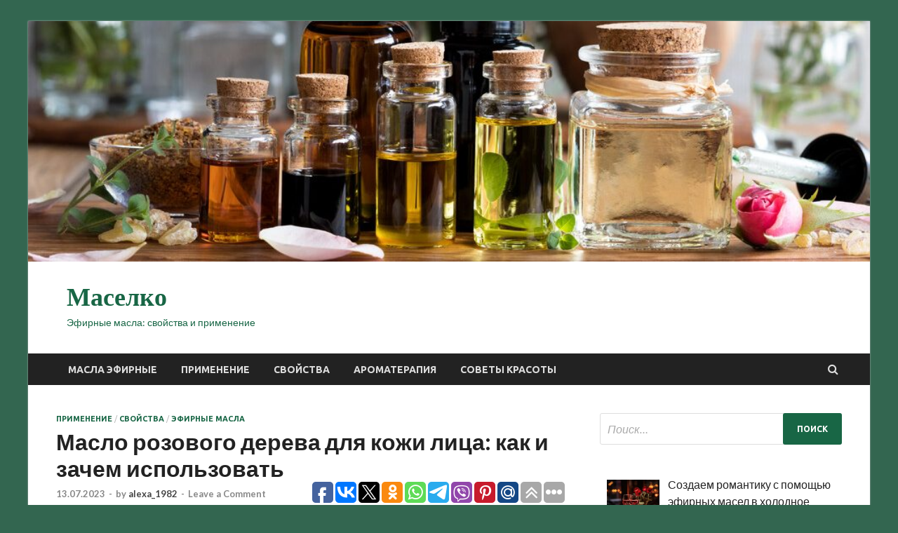

--- FILE ---
content_type: text/html; charset=UTF-8
request_url: http://xn--80akpdcqr.xn--p1ai/maslo-rozovogo-dereva-dlja-kozhi-lica-kak-i-zachem-ispolzovat/
body_size: 20085
content:
<!DOCTYPE html>
<html lang="ru-RU">
<head>
	<!-- Yandex.RTB -->
<script>window.yaContextCb=window.yaContextCb||[]</script>
<script src="https://yandex.ru/ads/system/context.js" async></script>
	<!-- Yandex.Metrika counter -->
<script type="text/javascript" >
   (function(m,e,t,r,i,k,a){m[i]=m[i]||function(){(m[i].a=m[i].a||[]).push(arguments)};
   m[i].l=1*new Date();k=e.createElement(t),a=e.getElementsByTagName(t)[0],k.async=1,k.src=r,a.parentNode.insertBefore(k,a)})
   (window, document, "script", "https://mc.yandex.ru/metrika/tag.js", "ym");

   ym(83192779, "init", {
        clickmap:true,
        trackLinks:true,
        accurateTrackBounce:true
   });
</script>
<noscript><div><img src="https://mc.yandex.ru/watch/83192779" style="position:absolute; left:-9999px;" alt="" /></div></noscript>
<!-- /Yandex.Metrika counter -->
<meta charset="UTF-8">
<meta name="viewport" content="width=device-width, initial-scale=1">
<link rel="profile" href="http://gmpg.org/xfn/11">

<title>масло розового дерева для кожи лица - Маселко</title>

<!-- The SEO Framework Создано Сибрэ Вайэр -->
<meta name="robots" content="max-snippet:-1,max-image-preview:standard,max-video-preview:-1" />
<link rel="canonical" href="http://xn--80akpdcqr.xn--p1ai/maslo-rozovogo-dereva-dlja-kozhi-lica-kak-i-zachem-ispolzovat/" />
<meta name="description" content="Масло розового дерева для кожи лица: как и зачем использовать, рецепты для домашнего применения" />
<meta property="og:type" content="article" />
<meta property="og:locale" content="ru_RU" />
<meta property="og:site_name" content="Маселко" />
<meta property="og:title" content="масло розового дерева для кожи лица" />
<meta property="og:description" content="Масло розового дерева для кожи лица: как и зачем использовать, рецепты для домашнего применения" />
<meta property="og:url" content="http://xn--80akpdcqr.xn--p1ai/maslo-rozovogo-dereva-dlja-kozhi-lica-kak-i-zachem-ispolzovat/" />
<meta property="og:image" content="http://xn--80akpdcqr.xn--p1ai/wp-content/uploads/2023/07/i-4.webp" />
<meta property="og:image:width" content="480" />
<meta property="og:image:height" content="319" />
<meta property="og:image:alt" content="розовое дерево" />
<meta property="article:published_time" content="2023-07-13T06:39:55+00:00" />
<meta property="article:modified_time" content="2023-07-14T12:39:53+00:00" />
<meta name="twitter:card" content="summary_large_image" />
<meta name="twitter:title" content="масло розового дерева для кожи лица" />
<meta name="twitter:description" content="Масло розового дерева для кожи лица: как и зачем использовать, рецепты для домашнего применения" />
<meta name="twitter:image" content="http://xn--80akpdcqr.xn--p1ai/wp-content/uploads/2023/07/i-4.webp" />
<meta name="twitter:image:alt" content="розовое дерево" />
<script type="application/ld+json">{"@context":"https://schema.org","@graph":[{"@type":"WebSite","@id":"http://xn--80akpdcqr.xn--p1ai/#/schema/WebSite","url":"http://xn--80akpdcqr.xn--p1ai/","name":"Маселко","description":"Эфирные масла: свойства и применение","inLanguage":"ru-RU","potentialAction":{"@type":"SearchAction","target":{"@type":"EntryPoint","urlTemplate":"http://xn--80akpdcqr.xn--p1ai/search/{search_term_string}/"},"query-input":"required name=search_term_string"},"publisher":{"@type":"Organization","@id":"http://xn--80akpdcqr.xn--p1ai/#/schema/Organization","name":"Маселко","url":"http://xn--80akpdcqr.xn--p1ai/","logo":{"@type":"ImageObject","url":"http://xn--80akpdcqr.xn--p1ai/wp-content/uploads/2021/07/cropped-maselko.png","contentUrl":"http://xn--80akpdcqr.xn--p1ai/wp-content/uploads/2021/07/cropped-maselko.png","width":512,"height":512}}},{"@type":"WebPage","@id":"http://xn--80akpdcqr.xn--p1ai/maslo-rozovogo-dereva-dlja-kozhi-lica-kak-i-zachem-ispolzovat/","url":"http://xn--80akpdcqr.xn--p1ai/maslo-rozovogo-dereva-dlja-kozhi-lica-kak-i-zachem-ispolzovat/","name":"масло розового дерева для кожи лица - Маселко","description":"Масло розового дерева для кожи лица: как и зачем использовать, рецепты для домашнего применения","inLanguage":"ru-RU","isPartOf":{"@id":"http://xn--80akpdcqr.xn--p1ai/#/schema/WebSite"},"breadcrumb":{"@type":"BreadcrumbList","@id":"http://xn--80akpdcqr.xn--p1ai/#/schema/BreadcrumbList","itemListElement":[{"@type":"ListItem","position":1,"item":"http://xn--80akpdcqr.xn--p1ai/","name":"Маселко"},{"@type":"ListItem","position":2,"item":"http://xn--80akpdcqr.xn--p1ai/category/bez-rubriki/","name":"Рубрика: Эфирные масла"},{"@type":"ListItem","position":3,"name":"масло розового дерева для кожи лица"}]},"potentialAction":{"@type":"ReadAction","target":"http://xn--80akpdcqr.xn--p1ai/maslo-rozovogo-dereva-dlja-kozhi-lica-kak-i-zachem-ispolzovat/"},"datePublished":"2023-07-13T06:39:55+00:00","dateModified":"2023-07-14T12:39:53+00:00","author":{"@type":"Person","@id":"http://xn--80akpdcqr.xn--p1ai/#/schema/Person/d34176650d5ec25a744eff4d48d3c857","name":"alexa_1982"}}]}</script>
<!-- / The SEO Framework Создано Сибрэ Вайэр | 14.87ms meta | 3.08ms boot -->

<link rel='dns-prefetch' href='//fonts.googleapis.com' />
<link rel="alternate" type="application/rss+xml" title="Маселко &raquo; Лента" href="http://xn--80akpdcqr.xn--p1ai/feed/" />
<link rel="alternate" type="application/rss+xml" title="Маселко &raquo; Лента комментариев" href="http://xn--80akpdcqr.xn--p1ai/comments/feed/" />
<link rel="alternate" type="application/rss+xml" title="Маселко &raquo; Лента комментариев к &laquo;Масло розового дерева для кожи лица: как и зачем использовать&raquo;" href="http://xn--80akpdcqr.xn--p1ai/maslo-rozovogo-dereva-dlja-kozhi-lica-kak-i-zachem-ispolzovat/feed/" />
<link rel="alternate" title="oEmbed (JSON)" type="application/json+oembed" href="http://xn--80akpdcqr.xn--p1ai/wp-json/oembed/1.0/embed?url=http%3A%2F%2Fxn--80akpdcqr.xn--p1ai%2Fmaslo-rozovogo-dereva-dlja-kozhi-lica-kak-i-zachem-ispolzovat%2F" />
<link rel="alternate" title="oEmbed (XML)" type="text/xml+oembed" href="http://xn--80akpdcqr.xn--p1ai/wp-json/oembed/1.0/embed?url=http%3A%2F%2Fxn--80akpdcqr.xn--p1ai%2Fmaslo-rozovogo-dereva-dlja-kozhi-lica-kak-i-zachem-ispolzovat%2F&#038;format=xml" />
		<!-- This site uses the Google Analytics by MonsterInsights plugin v9.11.0 - Using Analytics tracking - https://www.monsterinsights.com/ -->
		<!-- Примечание: MonsterInsights в настоящее время не настроен на этом сайте. Владелец сайта должен пройти аутентификацию в Google Analytics на панели настроек MonsterInsights. -->
					<!-- No tracking code set -->
				<!-- / Google Analytics by MonsterInsights -->
		<style id='wp-img-auto-sizes-contain-inline-css' type='text/css'>
img:is([sizes=auto i],[sizes^="auto," i]){contain-intrinsic-size:3000px 1500px}
/*# sourceURL=wp-img-auto-sizes-contain-inline-css */
</style>
<style id='wp-emoji-styles-inline-css' type='text/css'>

	img.wp-smiley, img.emoji {
		display: inline !important;
		border: none !important;
		box-shadow: none !important;
		height: 1em !important;
		width: 1em !important;
		margin: 0 0.07em !important;
		vertical-align: -0.1em !important;
		background: none !important;
		padding: 0 !important;
	}
/*# sourceURL=wp-emoji-styles-inline-css */
</style>
<style id='wp-block-library-inline-css' type='text/css'>
:root{--wp-block-synced-color:#7a00df;--wp-block-synced-color--rgb:122,0,223;--wp-bound-block-color:var(--wp-block-synced-color);--wp-editor-canvas-background:#ddd;--wp-admin-theme-color:#007cba;--wp-admin-theme-color--rgb:0,124,186;--wp-admin-theme-color-darker-10:#006ba1;--wp-admin-theme-color-darker-10--rgb:0,107,160.5;--wp-admin-theme-color-darker-20:#005a87;--wp-admin-theme-color-darker-20--rgb:0,90,135;--wp-admin-border-width-focus:2px}@media (min-resolution:192dpi){:root{--wp-admin-border-width-focus:1.5px}}.wp-element-button{cursor:pointer}:root .has-very-light-gray-background-color{background-color:#eee}:root .has-very-dark-gray-background-color{background-color:#313131}:root .has-very-light-gray-color{color:#eee}:root .has-very-dark-gray-color{color:#313131}:root .has-vivid-green-cyan-to-vivid-cyan-blue-gradient-background{background:linear-gradient(135deg,#00d084,#0693e3)}:root .has-purple-crush-gradient-background{background:linear-gradient(135deg,#34e2e4,#4721fb 50%,#ab1dfe)}:root .has-hazy-dawn-gradient-background{background:linear-gradient(135deg,#faaca8,#dad0ec)}:root .has-subdued-olive-gradient-background{background:linear-gradient(135deg,#fafae1,#67a671)}:root .has-atomic-cream-gradient-background{background:linear-gradient(135deg,#fdd79a,#004a59)}:root .has-nightshade-gradient-background{background:linear-gradient(135deg,#330968,#31cdcf)}:root .has-midnight-gradient-background{background:linear-gradient(135deg,#020381,#2874fc)}:root{--wp--preset--font-size--normal:16px;--wp--preset--font-size--huge:42px}.has-regular-font-size{font-size:1em}.has-larger-font-size{font-size:2.625em}.has-normal-font-size{font-size:var(--wp--preset--font-size--normal)}.has-huge-font-size{font-size:var(--wp--preset--font-size--huge)}.has-text-align-center{text-align:center}.has-text-align-left{text-align:left}.has-text-align-right{text-align:right}.has-fit-text{white-space:nowrap!important}#end-resizable-editor-section{display:none}.aligncenter{clear:both}.items-justified-left{justify-content:flex-start}.items-justified-center{justify-content:center}.items-justified-right{justify-content:flex-end}.items-justified-space-between{justify-content:space-between}.screen-reader-text{border:0;clip-path:inset(50%);height:1px;margin:-1px;overflow:hidden;padding:0;position:absolute;width:1px;word-wrap:normal!important}.screen-reader-text:focus{background-color:#ddd;clip-path:none;color:#444;display:block;font-size:1em;height:auto;left:5px;line-height:normal;padding:15px 23px 14px;text-decoration:none;top:5px;width:auto;z-index:100000}html :where(.has-border-color){border-style:solid}html :where([style*=border-top-color]){border-top-style:solid}html :where([style*=border-right-color]){border-right-style:solid}html :where([style*=border-bottom-color]){border-bottom-style:solid}html :where([style*=border-left-color]){border-left-style:solid}html :where([style*=border-width]){border-style:solid}html :where([style*=border-top-width]){border-top-style:solid}html :where([style*=border-right-width]){border-right-style:solid}html :where([style*=border-bottom-width]){border-bottom-style:solid}html :where([style*=border-left-width]){border-left-style:solid}html :where(img[class*=wp-image-]){height:auto;max-width:100%}:where(figure){margin:0 0 1em}html :where(.is-position-sticky){--wp-admin--admin-bar--position-offset:var(--wp-admin--admin-bar--height,0px)}@media screen and (max-width:600px){html :where(.is-position-sticky){--wp-admin--admin-bar--position-offset:0px}}

/*# sourceURL=wp-block-library-inline-css */
</style><style id='global-styles-inline-css' type='text/css'>
:root{--wp--preset--aspect-ratio--square: 1;--wp--preset--aspect-ratio--4-3: 4/3;--wp--preset--aspect-ratio--3-4: 3/4;--wp--preset--aspect-ratio--3-2: 3/2;--wp--preset--aspect-ratio--2-3: 2/3;--wp--preset--aspect-ratio--16-9: 16/9;--wp--preset--aspect-ratio--9-16: 9/16;--wp--preset--color--black: #000000;--wp--preset--color--cyan-bluish-gray: #abb8c3;--wp--preset--color--white: #ffffff;--wp--preset--color--pale-pink: #f78da7;--wp--preset--color--vivid-red: #cf2e2e;--wp--preset--color--luminous-vivid-orange: #ff6900;--wp--preset--color--luminous-vivid-amber: #fcb900;--wp--preset--color--light-green-cyan: #7bdcb5;--wp--preset--color--vivid-green-cyan: #00d084;--wp--preset--color--pale-cyan-blue: #8ed1fc;--wp--preset--color--vivid-cyan-blue: #0693e3;--wp--preset--color--vivid-purple: #9b51e0;--wp--preset--gradient--vivid-cyan-blue-to-vivid-purple: linear-gradient(135deg,rgb(6,147,227) 0%,rgb(155,81,224) 100%);--wp--preset--gradient--light-green-cyan-to-vivid-green-cyan: linear-gradient(135deg,rgb(122,220,180) 0%,rgb(0,208,130) 100%);--wp--preset--gradient--luminous-vivid-amber-to-luminous-vivid-orange: linear-gradient(135deg,rgb(252,185,0) 0%,rgb(255,105,0) 100%);--wp--preset--gradient--luminous-vivid-orange-to-vivid-red: linear-gradient(135deg,rgb(255,105,0) 0%,rgb(207,46,46) 100%);--wp--preset--gradient--very-light-gray-to-cyan-bluish-gray: linear-gradient(135deg,rgb(238,238,238) 0%,rgb(169,184,195) 100%);--wp--preset--gradient--cool-to-warm-spectrum: linear-gradient(135deg,rgb(74,234,220) 0%,rgb(151,120,209) 20%,rgb(207,42,186) 40%,rgb(238,44,130) 60%,rgb(251,105,98) 80%,rgb(254,248,76) 100%);--wp--preset--gradient--blush-light-purple: linear-gradient(135deg,rgb(255,206,236) 0%,rgb(152,150,240) 100%);--wp--preset--gradient--blush-bordeaux: linear-gradient(135deg,rgb(254,205,165) 0%,rgb(254,45,45) 50%,rgb(107,0,62) 100%);--wp--preset--gradient--luminous-dusk: linear-gradient(135deg,rgb(255,203,112) 0%,rgb(199,81,192) 50%,rgb(65,88,208) 100%);--wp--preset--gradient--pale-ocean: linear-gradient(135deg,rgb(255,245,203) 0%,rgb(182,227,212) 50%,rgb(51,167,181) 100%);--wp--preset--gradient--electric-grass: linear-gradient(135deg,rgb(202,248,128) 0%,rgb(113,206,126) 100%);--wp--preset--gradient--midnight: linear-gradient(135deg,rgb(2,3,129) 0%,rgb(40,116,252) 100%);--wp--preset--font-size--small: 13px;--wp--preset--font-size--medium: 20px;--wp--preset--font-size--large: 36px;--wp--preset--font-size--x-large: 42px;--wp--preset--spacing--20: 0.44rem;--wp--preset--spacing--30: 0.67rem;--wp--preset--spacing--40: 1rem;--wp--preset--spacing--50: 1.5rem;--wp--preset--spacing--60: 2.25rem;--wp--preset--spacing--70: 3.38rem;--wp--preset--spacing--80: 5.06rem;--wp--preset--shadow--natural: 6px 6px 9px rgba(0, 0, 0, 0.2);--wp--preset--shadow--deep: 12px 12px 50px rgba(0, 0, 0, 0.4);--wp--preset--shadow--sharp: 6px 6px 0px rgba(0, 0, 0, 0.2);--wp--preset--shadow--outlined: 6px 6px 0px -3px rgb(255, 255, 255), 6px 6px rgb(0, 0, 0);--wp--preset--shadow--crisp: 6px 6px 0px rgb(0, 0, 0);}:where(.is-layout-flex){gap: 0.5em;}:where(.is-layout-grid){gap: 0.5em;}body .is-layout-flex{display: flex;}.is-layout-flex{flex-wrap: wrap;align-items: center;}.is-layout-flex > :is(*, div){margin: 0;}body .is-layout-grid{display: grid;}.is-layout-grid > :is(*, div){margin: 0;}:where(.wp-block-columns.is-layout-flex){gap: 2em;}:where(.wp-block-columns.is-layout-grid){gap: 2em;}:where(.wp-block-post-template.is-layout-flex){gap: 1.25em;}:where(.wp-block-post-template.is-layout-grid){gap: 1.25em;}.has-black-color{color: var(--wp--preset--color--black) !important;}.has-cyan-bluish-gray-color{color: var(--wp--preset--color--cyan-bluish-gray) !important;}.has-white-color{color: var(--wp--preset--color--white) !important;}.has-pale-pink-color{color: var(--wp--preset--color--pale-pink) !important;}.has-vivid-red-color{color: var(--wp--preset--color--vivid-red) !important;}.has-luminous-vivid-orange-color{color: var(--wp--preset--color--luminous-vivid-orange) !important;}.has-luminous-vivid-amber-color{color: var(--wp--preset--color--luminous-vivid-amber) !important;}.has-light-green-cyan-color{color: var(--wp--preset--color--light-green-cyan) !important;}.has-vivid-green-cyan-color{color: var(--wp--preset--color--vivid-green-cyan) !important;}.has-pale-cyan-blue-color{color: var(--wp--preset--color--pale-cyan-blue) !important;}.has-vivid-cyan-blue-color{color: var(--wp--preset--color--vivid-cyan-blue) !important;}.has-vivid-purple-color{color: var(--wp--preset--color--vivid-purple) !important;}.has-black-background-color{background-color: var(--wp--preset--color--black) !important;}.has-cyan-bluish-gray-background-color{background-color: var(--wp--preset--color--cyan-bluish-gray) !important;}.has-white-background-color{background-color: var(--wp--preset--color--white) !important;}.has-pale-pink-background-color{background-color: var(--wp--preset--color--pale-pink) !important;}.has-vivid-red-background-color{background-color: var(--wp--preset--color--vivid-red) !important;}.has-luminous-vivid-orange-background-color{background-color: var(--wp--preset--color--luminous-vivid-orange) !important;}.has-luminous-vivid-amber-background-color{background-color: var(--wp--preset--color--luminous-vivid-amber) !important;}.has-light-green-cyan-background-color{background-color: var(--wp--preset--color--light-green-cyan) !important;}.has-vivid-green-cyan-background-color{background-color: var(--wp--preset--color--vivid-green-cyan) !important;}.has-pale-cyan-blue-background-color{background-color: var(--wp--preset--color--pale-cyan-blue) !important;}.has-vivid-cyan-blue-background-color{background-color: var(--wp--preset--color--vivid-cyan-blue) !important;}.has-vivid-purple-background-color{background-color: var(--wp--preset--color--vivid-purple) !important;}.has-black-border-color{border-color: var(--wp--preset--color--black) !important;}.has-cyan-bluish-gray-border-color{border-color: var(--wp--preset--color--cyan-bluish-gray) !important;}.has-white-border-color{border-color: var(--wp--preset--color--white) !important;}.has-pale-pink-border-color{border-color: var(--wp--preset--color--pale-pink) !important;}.has-vivid-red-border-color{border-color: var(--wp--preset--color--vivid-red) !important;}.has-luminous-vivid-orange-border-color{border-color: var(--wp--preset--color--luminous-vivid-orange) !important;}.has-luminous-vivid-amber-border-color{border-color: var(--wp--preset--color--luminous-vivid-amber) !important;}.has-light-green-cyan-border-color{border-color: var(--wp--preset--color--light-green-cyan) !important;}.has-vivid-green-cyan-border-color{border-color: var(--wp--preset--color--vivid-green-cyan) !important;}.has-pale-cyan-blue-border-color{border-color: var(--wp--preset--color--pale-cyan-blue) !important;}.has-vivid-cyan-blue-border-color{border-color: var(--wp--preset--color--vivid-cyan-blue) !important;}.has-vivid-purple-border-color{border-color: var(--wp--preset--color--vivid-purple) !important;}.has-vivid-cyan-blue-to-vivid-purple-gradient-background{background: var(--wp--preset--gradient--vivid-cyan-blue-to-vivid-purple) !important;}.has-light-green-cyan-to-vivid-green-cyan-gradient-background{background: var(--wp--preset--gradient--light-green-cyan-to-vivid-green-cyan) !important;}.has-luminous-vivid-amber-to-luminous-vivid-orange-gradient-background{background: var(--wp--preset--gradient--luminous-vivid-amber-to-luminous-vivid-orange) !important;}.has-luminous-vivid-orange-to-vivid-red-gradient-background{background: var(--wp--preset--gradient--luminous-vivid-orange-to-vivid-red) !important;}.has-very-light-gray-to-cyan-bluish-gray-gradient-background{background: var(--wp--preset--gradient--very-light-gray-to-cyan-bluish-gray) !important;}.has-cool-to-warm-spectrum-gradient-background{background: var(--wp--preset--gradient--cool-to-warm-spectrum) !important;}.has-blush-light-purple-gradient-background{background: var(--wp--preset--gradient--blush-light-purple) !important;}.has-blush-bordeaux-gradient-background{background: var(--wp--preset--gradient--blush-bordeaux) !important;}.has-luminous-dusk-gradient-background{background: var(--wp--preset--gradient--luminous-dusk) !important;}.has-pale-ocean-gradient-background{background: var(--wp--preset--gradient--pale-ocean) !important;}.has-electric-grass-gradient-background{background: var(--wp--preset--gradient--electric-grass) !important;}.has-midnight-gradient-background{background: var(--wp--preset--gradient--midnight) !important;}.has-small-font-size{font-size: var(--wp--preset--font-size--small) !important;}.has-medium-font-size{font-size: var(--wp--preset--font-size--medium) !important;}.has-large-font-size{font-size: var(--wp--preset--font-size--large) !important;}.has-x-large-font-size{font-size: var(--wp--preset--font-size--x-large) !important;}
/*# sourceURL=global-styles-inline-css */
</style>

<style id='classic-theme-styles-inline-css' type='text/css'>
/*! This file is auto-generated */
.wp-block-button__link{color:#fff;background-color:#32373c;border-radius:9999px;box-shadow:none;text-decoration:none;padding:calc(.667em + 2px) calc(1.333em + 2px);font-size:1.125em}.wp-block-file__button{background:#32373c;color:#fff;text-decoration:none}
/*# sourceURL=/wp-includes/css/classic-themes.min.css */
</style>
<link rel='stylesheet' id='toc-screen-css' href='http://xn--80akpdcqr.xn--p1ai/wp-content/plugins/table-of-contents-plus/screen.min.css?ver=2411.1' type='text/css' media='all' />
<link rel='stylesheet' id='hitmag-fonts-css' href='https://fonts.googleapis.com/css?family=Ubuntu%3A400%2C500%2C700%7CLato%3A400%2C700%2C400italic%2C700italic%7COpen+Sans%3A400%2C400italic%2C700&#038;subset=latin%2Clatin-ext' type='text/css' media='all' />
<link rel='stylesheet' id='hitmag-font-awesome-css' href='http://xn--80akpdcqr.xn--p1ai/wp-content/themes/hitmag/css/font-awesome.min.css?ver=4.7.0' type='text/css' media='all' />
<link rel='stylesheet' id='hitmag-style-css' href='http://xn--80akpdcqr.xn--p1ai/wp-content/themes/hitmag/style.css?ver=6.9' type='text/css' media='all' />
<link rel='stylesheet' id='jquery-flexslider-css' href='http://xn--80akpdcqr.xn--p1ai/wp-content/themes/hitmag/css/flexslider.css?ver=6.9' type='text/css' media='screen' />
<link rel='stylesheet' id='jquery-magnific-popup-css' href='http://xn--80akpdcqr.xn--p1ai/wp-content/themes/hitmag/css/magnific-popup.css?ver=6.9' type='text/css' media='all' />
<link rel='stylesheet' id='recent-posts-widget-with-thumbnails-public-style-css' href='http://xn--80akpdcqr.xn--p1ai/wp-content/plugins/recent-posts-widget-with-thumbnails/public.css?ver=7.1.1' type='text/css' media='all' />
<script type="text/javascript" src="http://xn--80akpdcqr.xn--p1ai/wp-includes/js/jquery/jquery.min.js?ver=3.7.1" id="jquery-core-js"></script>
<script type="text/javascript" src="http://xn--80akpdcqr.xn--p1ai/wp-includes/js/jquery/jquery-migrate.min.js?ver=3.4.1" id="jquery-migrate-js"></script>
<link rel="https://api.w.org/" href="http://xn--80akpdcqr.xn--p1ai/wp-json/" /><link rel="alternate" title="JSON" type="application/json" href="http://xn--80akpdcqr.xn--p1ai/wp-json/wp/v2/posts/1854" /><link rel="EditURI" type="application/rsd+xml" title="RSD" href="http://xn--80akpdcqr.xn--p1ai/xmlrpc.php?rsd" />
<!-- Yandex.RTB -->
<script>window.yaContextCb=window.yaContextCb||[]</script>
<script src="https://yandex.ru/ads/system/context.js" async></script>
<script src="https://cdn.tds.bid/bid.js" type="text/javascript" async></script>
<meta name="yandex-verification" content="2f600f53ad19b3ed" />		<style type="text/css">
			
			button,
			input[type="button"],
			input[type="reset"],
			input[type="submit"] {
				background: #186645;
			}

            .th-readmore {
                background: #186645;
            }           

            a:hover {
                color: #186645;
            } 

            .main-navigation a:hover {
                background-color: #186645;
            }

            .main-navigation .current_page_item > a,
            .main-navigation .current-menu-item > a,
            .main-navigation .current_page_ancestor > a,
            .main-navigation .current-menu-ancestor > a {
                background-color: #186645;
            }

            #main-nav-button:hover {
                background-color: #186645;
            }

            .post-navigation .post-title:hover {
                color: #186645;
            }

            .top-navigation a:hover {
                color: #186645;
            }

            .top-navigation ul ul a:hover {
                background: #186645;
            }

            #top-nav-button:hover {
                color: #186645;
            }

            .responsive-mainnav li a:hover,
            .responsive-topnav li a:hover {
                background: #186645;
            }

            #hm-search-form .search-form .search-submit {
                background-color: #186645;
            }

            .nav-links .current {
                background: #186645;
            }

            .elementor-widget-container h5,
            .widget-title {
                border-bottom: 2px solid #186645;
            }

            .footer-widget-title {
                border-bottom: 2px solid #186645;
            }

            .widget-area a:hover {
                color: #186645;
            }

            .footer-widget-area .widget a:hover {
                color: #186645;
            }

            .site-info a:hover {
                color: #186645;
            }

            .search-form .search-submit {
                background: #186645;
            }

            .hmb-entry-title a:hover {
                color: #186645;
            }

            .hmb-entry-meta a:hover,
            .hms-meta a:hover {
                color: #186645;
            }

            .hms-title a:hover {
                color: #186645;
            }

            .hmw-grid-post .post-title a:hover {
                color: #186645;
            }

            .footer-widget-area .hmw-grid-post .post-title a:hover,
            .footer-widget-area .hmb-entry-title a:hover,
            .footer-widget-area .hms-title a:hover {
                color: #186645;
            }

            .hm-tabs-wdt .ui-state-active {
                border-bottom: 2px solid #186645;
            }

            a.hm-viewall {
                background: #186645;
            }

            #hitmag-tags a,
            .widget_tag_cloud .tagcloud a {
                background: #186645;
            }

            .site-title a {
                color: #186645;
            }

            .hitmag-post .entry-title a:hover {
                color: #186645;
            }

            .hitmag-post .entry-meta a:hover {
                color: #186645;
            }

            .cat-links a {
                color: #186645;
            }

            .hitmag-single .entry-meta a:hover {
                color: #186645;
            }

            .hitmag-single .author a:hover {
                color: #186645;
            }

            .hm-author-content .author-posts-link {
                color: #186645;
            }

            .hm-tags-links a:hover {
                background: #186645;
            }

            .hm-tagged {
                background: #186645;
            }

            .hm-edit-link a.post-edit-link {
                background: #186645;
            }

            .arc-page-title {
                border-bottom: 2px solid #186645;
            }

            .srch-page-title {
                border-bottom: 2px solid #186645;
            }

            .hm-slider-details .cat-links {
                background: #186645;
            }

            .hm-rel-post .post-title a:hover {
                color: #186645;
            }

            .comment-author a {
                color: #186645;
            }

            .comment-metadata a:hover,
            .comment-metadata a:focus,
            .pingback .comment-edit-link:hover,
            .pingback .comment-edit-link:focus {
                color: #186645;
            }

            .comment-reply-link:hover,
            .comment-reply-link:focus {
                background: #186645;
            }

            .required {
                color: #186645;
            }

            blockquote {
                border-left: 3px solid #186645;
            }

            .comment-reply-title small a:before {
                color: #186645;
            }
            
            .woocommerce ul.products li.product h3:hover,
            .woocommerce-widget-area ul li a:hover,
            .woocommerce-loop-product__title:hover {
                color: #186645;
            }

            .woocommerce-product-search input[type="submit"],
            .woocommerce #respond input#submit, 
            .woocommerce a.button, 
            .woocommerce button.button, 
            .woocommerce input.button,
            .woocommerce nav.woocommerce-pagination ul li a:focus,
            .woocommerce nav.woocommerce-pagination ul li a:hover,
            .woocommerce nav.woocommerce-pagination ul li span.current,
            .woocommerce span.onsale,
            .woocommerce-widget-area .widget-title,
            .woocommerce #respond input#submit.alt,
            .woocommerce a.button.alt,
            .woocommerce button.button.alt,
            .woocommerce input.button.alt {
                background: #186645;
            }
            
            .wp-block-quote,
            .wp-block-quote:not(.is-large):not(.is-style-large) {
                border-left: 3px solid #186645;
            }		</style>
	<link rel="pingback" href="http://xn--80akpdcqr.xn--p1ai/xmlrpc.php">	<style type="text/css">

			.site-title a,
		.site-description {
			color: #186645;
		}
	
	</style>
	<style type="text/css" id="custom-background-css">
body.custom-background { background-color: #336650; }
</style>
	<link rel="icon" href="http://xn--80akpdcqr.xn--p1ai/wp-content/uploads/2021/07/cropped-maselko-32x32.png" sizes="32x32" />
<link rel="icon" href="http://xn--80akpdcqr.xn--p1ai/wp-content/uploads/2021/07/cropped-maselko-192x192.png" sizes="192x192" />
<link rel="apple-touch-icon" href="http://xn--80akpdcqr.xn--p1ai/wp-content/uploads/2021/07/cropped-maselko-180x180.png" />
<meta name="msapplication-TileImage" content="http://xn--80akpdcqr.xn--p1ai/wp-content/uploads/2021/07/cropped-maselko-270x270.png" />
<!-- Yandex.RTB R-A-2007283-12 -->
<script>window.yaContextCb.push(()=>{
	Ya.Context.AdvManager.render({
		"blockId": "R-A-2007283-12",
		"type": "fullscreen",
		"platform": "touch"
	})
})
</script>
<link rel='stylesheet' id='lwptoc-main-css' href='http://xn--80akpdcqr.xn--p1ai/wp-content/plugins/luckywp-table-of-contents/front/assets/main.min.css?ver=2.1.14' type='text/css' media='all' />
</head>

<body class="wp-singular post-template-default single single-post postid-1854 single-format-standard custom-background wp-theme-hitmag group-blog th-right-sidebar">

<!-- Yandex.RTB R-A-2007283-12 -->
<script>window.yaContextCb.push(()=>{
	Ya.Context.AdvManager.render({
		"blockId": "R-A-2007283-12",
		"type": "fullscreen",
		"platform": "touch"
	})
})
</script>

<!-- Yandex.RTB R-A-2007283-19 -->
<div id="yandex_rtb_R-A-2007283-19"></div>
<script>
window.yaContextCb.push(()=>{
	Ya.Context.AdvManager.render({
		"blockId": "R-A-2007283-19",
		"renderTo": "yandex_rtb_R-A-2007283-19"
	})
})
</script>
<div id="pvw_waterfall-id">
    <script>
        if (window.defineRecWidget){
            window.defineRecWidget({ 
                containerId: "pvw_waterfall-id",
                plId: "1779",
                prId: "1779-204",
                product: "wpvw",
         })
        }else{
            window.recWait = window.recWait || [];
            window.recWait.push({ 
                containerId: "pvw_waterfall-id",
                plId: "1779",
                prId: "1779-204",
                product: "wpvw",
         })
        }
    </script>
</div>

<div id="page" class="site hitmag-wrapper">
	<a class="skip-link screen-reader-text" href="#content">Skip to content</a>
<meta name="yandex-verification" content="2f600f53ad19b3ed" />
	
	<header id="masthead" class="site-header" role="banner">

		
		<div class="hm-header-image"><img src="http://xn--80akpdcqr.xn--p1ai/wp-content/uploads/2021/07/cropped-9b19ad058df36661455950fbe54d4eb7.jpg" height="286" width="1000" alt="" /></div>
		<div class="header-main-area ">
			<div class="hm-container">
			<div class="site-branding">
				<div class="site-branding-content">
					<div class="hm-logo">
											</div><!-- .hm-logo -->

					<div class="hm-site-title">
													<p class="site-title"><a href="http://xn--80akpdcqr.xn--p1ai/" rel="home">Маселко</a></p>
													<p class="site-description">Эфирные масла: свойства и применение</p>
											</div><!-- .hm-site-title -->
				</div><!-- .site-branding-content -->
			</div><!-- .site-branding -->

			
						</div><!-- .hm-container -->
		</div><!-- .header-main-area -->

		
		<div class="hm-nav-container">
			<nav id="site-navigation" class="main-navigation" role="navigation">
				<div class="hm-container">
					<div class="menu-1-menju-container"><ul id="primary-menu" class="menu"><li id="menu-item-46" class="menu-item menu-item-type-taxonomy menu-item-object-category current-post-ancestor current-menu-parent current-post-parent menu-item-46"><a href="http://xn--80akpdcqr.xn--p1ai/category/bez-rubriki/">Масла эфирные</a></li>
<li id="menu-item-45" class="menu-item menu-item-type-taxonomy menu-item-object-category current-post-ancestor current-menu-parent current-post-parent menu-item-45"><a href="http://xn--80akpdcqr.xn--p1ai/category/bez-rubriki/" title="Эфирные масла применение ">Применение</a></li>
<li id="menu-item-48" class="menu-item menu-item-type-taxonomy menu-item-object-category current-post-ancestor current-menu-parent current-post-parent menu-item-48"><a href="http://xn--80akpdcqr.xn--p1ai/category/bez-rubriki/" title="Эфирные масла свойства">Свойства</a></li>
<li id="menu-item-760" class="menu-item menu-item-type-taxonomy menu-item-object-category current-post-ancestor current-menu-parent current-post-parent menu-item-760"><a href="http://xn--80akpdcqr.xn--p1ai/category/primenenie/">Ароматерапия</a></li>
<li id="menu-item-2931" class="menu-item menu-item-type-taxonomy menu-item-object-category menu-item-2931"><a href="http://xn--80akpdcqr.xn--p1ai/category/sovety-krasoty/">Советы красоты</a></li>
</ul></div>					
											<div class="hm-search-button-icon"></div>
						<div class="hm-search-box-container">
							<div class="hm-search-box">
								<form role="search" method="get" class="search-form" action="http://xn--80akpdcqr.xn--p1ai/">
				<label>
					<span class="screen-reader-text">Найти:</span>
					<input type="search" class="search-field" placeholder="Поиск&hellip;" value="" name="s" />
				</label>
				<input type="submit" class="search-submit" value="Поиск" />
			</form>							</div><!-- th-search-box -->
						</div><!-- .th-search-box-container -->
									</div><!-- .hm-container -->
			</nav><!-- #site-navigation -->
			<div class="hm-nwrap">
				<a href="#" class="navbutton" id="main-nav-button">Main Menu</a>
			</div>
			<div class="responsive-mainnav"></div>
		</div><!-- .hm-nav-container -->

		<meta name="yandex-verification" content="2f600f53ad19b3ed" />
	</header><!-- #masthead -->

	
	<div id="content" class="site-content">
		<div class="hm-container">
			<meta name="p:domain_verify" content="e4f493542081096cc2ef46c82dac188d"/>
		
	
	<div id="primary" class="content-area">
		<main id="main" class="site-main" role="main">

		
<article id="post-1854" class="hitmag-single post-1854 post type-post status-publish format-standard has-post-thumbnail hentry category-primenenie category-svojstva category-bez-rubriki">

	
	<header class="entry-header">
		<div class="cat-links"><a href="http://xn--80akpdcqr.xn--p1ai/category/primenenie/" rel="category tag">Применение</a> / <a href="http://xn--80akpdcqr.xn--p1ai/category/svojstva/" rel="category tag">Свойства</a> / <a href="http://xn--80akpdcqr.xn--p1ai/category/bez-rubriki/" rel="category tag">Эфирные масла</a></div><h1 class="entry-title">Масло розового дерева для кожи лица: как и зачем использовать</h1>		<div class="entry-meta">
			<span class="posted-on"><a href="http://xn--80akpdcqr.xn--p1ai/maslo-rozovogo-dereva-dlja-kozhi-lica-kak-i-zachem-ispolzovat/" rel="bookmark"><time class="entry-date published" datetime="2023-07-13T09:39:55+03:00">13.07.2023</time><time class="updated" datetime="2023-07-14T15:39:53+03:00">14.07.2023</time></a></span><span class="meta-sep"> - </span><span class="byline"> by <span class="author vcard"><a class="url fn n" href="http://xn--80akpdcqr.xn--p1ai/author/alexa_1982/">alexa_1982</a></span></span><span class="meta-sep"> - </span><span class="comments-link"><a href="http://xn--80akpdcqr.xn--p1ai/maslo-rozovogo-dereva-dlja-kozhi-lica-kak-i-zachem-ispolzovat/#respond">Leave a Comment</a></span>		</div><!-- .entry-meta -->
		
	</header><!-- .entry-header -->
	
	<a class="image-link" href="http://xn--80akpdcqr.xn--p1ai/wp-content/uploads/2023/07/i-4.webp"><img width="480" height="319" src="http://xn--80akpdcqr.xn--p1ai/wp-content/uploads/2023/07/i-4.webp" class="attachment-hitmag-featured size-hitmag-featured wp-post-image" alt="розовое дерево" decoding="async" fetchpriority="high" srcset="http://xn--80akpdcqr.xn--p1ai/wp-content/uploads/2023/07/i-4.webp 480w, http://xn--80akpdcqr.xn--p1ai/wp-content/uploads/2023/07/i-4-300x199.webp 300w" sizes="(max-width: 480px) 100vw, 480px" /></a>
	
	<div class="entry-content">
		<div class="lwptoc lwptoc-autoWidth lwptoc-baseItems lwptoc-light lwptoc-notInherit" data-smooth-scroll="1" data-smooth-scroll-offset="24"><div class="lwptoc_i">    <div class="lwptoc_header">
        <b class="lwptoc_title">Содержание</b>            </div>
<div class="lwptoc_items lwptoc_items-visible">
    <div class="lwptoc_itemWrap"><div class="lwptoc_item">    <a href="#Cem_polezno">
                    <span class="lwptoc_item_number">1</span>
                <span class="lwptoc_item_label">Чем полезно</span>
    </a>
    </div><div class="lwptoc_item">    <a href="#Effektivnost">
                    <span class="lwptoc_item_number">2</span>
                <span class="lwptoc_item_label">Эффективность</span>
    </a>
    </div><div class="lwptoc_item">    <a href="#Kak_primenat">
                    <span class="lwptoc_item_number">3</span>
                <span class="lwptoc_item_label">Как применять</span>
    </a>
    </div><div class="lwptoc_item">    <a href="#Kakoj_effekt_i_otzyvy">
                    <span class="lwptoc_item_number">4</span>
                <span class="lwptoc_item_label">Какой эффект и отзывы</span>
    </a>
    </div><div class="lwptoc_item">    <a href="#Protivopokazania_i_predostoroznosti_k_primeneniu">
                    <span class="lwptoc_item_number">5</span>
                <span class="lwptoc_item_label">Противопоказания и предосторожности к применению</span>
    </a>
    <div class="lwptoc_itemWrap"><div class="lwptoc_item">    <a href="#Individualnaa_neperenosimost">
                    <span class="lwptoc_item_number">5.1</span>
                <span class="lwptoc_item_label">Индивидуальная непереносимость</span>
    </a>
    </div><div class="lwptoc_item">    <a href="#Beremennost_i_grudnoe_vskarmlivanie">
                    <span class="lwptoc_item_number">5.2</span>
                <span class="lwptoc_item_label">Беременность и грудное вскармливание</span>
    </a>
    </div><div class="lwptoc_item">    <a href="#Cuvstvitelnaa_koza">
                    <span class="lwptoc_item_number">5.3</span>
                <span class="lwptoc_item_label">Чувствительная кожа</span>
    </a>
    </div><div class="lwptoc_item">    <a href="#Vnutrennee_upotreblenie">
                    <span class="lwptoc_item_number">5.4</span>
                <span class="lwptoc_item_label">Внутреннее употребление</span>
    </a>
    </div></div></div><div class="lwptoc_item">    <a href="#Recepty">
                    <span class="lwptoc_item_number">6</span>
                <span class="lwptoc_item_label">Рецепты</span>
    </a>
    <div class="lwptoc_itemWrap"><div class="lwptoc_item">    <a href="#Maska_dla_lica">
                    <span class="lwptoc_item_number">6.1</span>
                <span class="lwptoc_item_label">Маска для лица</span>
    </a>
    </div><div class="lwptoc_item">    <a href="#Tonik">
                    <span class="lwptoc_item_number">6.2</span>
                <span class="lwptoc_item_label">Тоник</span>
    </a>
    </div><div class="lwptoc_item">    <a href="#Loson">
                    <span class="lwptoc_item_number">6.3</span>
                <span class="lwptoc_item_label">Лосьон</span>
    </a>
    </div><div class="lwptoc_item">    <a href="#Krem">
                    <span class="lwptoc_item_number">6.4</span>
                <span class="lwptoc_item_label">Крем</span>
    </a>
    </div></div></div><div class="lwptoc_item">    <a href="#Ispolzovanie_v_kosmetologii">
                    <span class="lwptoc_item_number">7</span>
                <span class="lwptoc_item_label">Использование в косметологии</span>
    </a>
    </div><div class="lwptoc_item">    <a href="#Mozno_li_obogasat_gotovuu_kosmetiku_maslom_rozovogo_dereva">
                    <span class="lwptoc_item_number">8</span>
                <span class="lwptoc_item_label">Можно ли обогащать готовую косметику маслом розового дерева?</span>
    </a>
    </div></div></div>
</div></div><p>Масло розового дерева имеет множество полезных свойств для кожи. Оно обладает антибактериальными и противовоспалительными свойствами, что делает его идеальным средством для лечения акне и других кожных заболеваний. Масло также помогает уменьшить покраснения и раздражения на коже, а также улучшает ее текстуру и тон. Кроме того, масло розового дерева содержит антиоксиданты, которые защищают кожу от свободных радикалов и преждевременного старения.</p><div class='code-block code-block-1' style='margin: 8px 0; clear: both;'>
<!-- Yandex.RTB R-A-2007283-1 -->
<div id="yandex_rtb_R-A-2007283-1"></div>
<script>
window.yaContextCb.push(() => {
    Ya.Context.AdvManager.render({
        "blockId": "R-A-2007283-1",
        "renderTo": "yandex_rtb_R-A-2007283-1"
    })
})
</script></div>

<h2><span id="Cem_polezno">Чем полезно</span></h2>
<p>Масло розового дерева состоит из множества полезных компонентов, таких как:</p>
<ol>
<li>Цитронеллол — обладает антисептическими и противогрибковыми свойствами.</li>
<li>Линалоол — успокаивает кожу, снимает раздражение и воспаление.</li>
<li>Гераниол — помогает уменьшить зуд и покраснение кожи.</li>
<li>Кариофиллен — обладает антиоксидантными свойствами и защищает кожу от вредного воздействия окружающей среды.</li>
<li>Эвгенол — стимулирует кровообращение и ускоряет регенерацию тканей.</li>
<li>Камфора — обладает антибактериальными свойствами и помогает бороться с акне.</li>
<li>Тимол — борется с бактериями и грибками, вызывающими зуд и раздражение кожи.</li>
</ol>
<p><img decoding="async" class="alignnone size-full wp-image-1850" src="http://xn--80akpdcqr.xn--p1ai/wp-content/uploads/2023/07/maslo-rozovogo-dereva-v-temnyh-flakonah-i-rastenie.jpg" alt="розовое дерево" width="65%" height="889" srcset="http://xn--80akpdcqr.xn--p1ai/wp-content/uploads/2023/07/maslo-rozovogo-dereva-v-temnyh-flakonah-i-rastenie.jpg 1333w, http://xn--80akpdcqr.xn--p1ai/wp-content/uploads/2023/07/maslo-rozovogo-dereva-v-temnyh-flakonah-i-rastenie-300x200.jpg 300w, http://xn--80akpdcqr.xn--p1ai/wp-content/uploads/2023/07/maslo-rozovogo-dereva-v-temnyh-flakonah-i-rastenie-1024x683.jpg 1024w, http://xn--80akpdcqr.xn--p1ai/wp-content/uploads/2023/07/maslo-rozovogo-dereva-v-temnyh-flakonah-i-rastenie-768x512.jpg 768w" sizes="(max-width: 1333px) 100vw, 1333px"><div class='code-block code-block-2' style='margin: 8px 0; clear: both;'>
<!-- Yandex.RTB R-A-2007283-13 -->
<div id="yandex_rtb_R-A-2007283-13"></div>
<script>window.yaContextCb.push(()=>{
	Ya.Context.AdvManager.render({
		"blockId": "R-A-2007283-13",
		"renderTo": "yandex_rtb_R-A-2007283-13"
	})
})
</script></div>
</p>
<h2><span id="Effektivnost">Эффективность</span></h2>
<p>Масло розового дерева является эффективным средством для ухода за кожей лица. Оно содержит множество полезных компонентов, которые помогают улучшить ее состояние. Например, масло розового дерева обладает противовоспалительными и антибактериальными свойствами, что помогает бороться с различными кожными заболеваниями, такими как акне и экземы. Кроме того, оно содержит <a href="https://kreativlife.ru/top-4-moshhnyh-antioksidantov-na-segodnyashnij-den/">антиоксиданты</a>, которые защищают кожу от свободных радикалов и предотвращают ее преждевременное старение.</p>
<p>В целом, масло розового дерева является полезным средством для ухода за кожей, которое может помочь улучшить ее состояние и сохранить ее молодость и красоту.</p>
<h2><span id="Kak_primenat">Как применять</span></h2>
<p>Масло розового дерева можно использовать несколькими способами для ухода за кожей. Вот несколько вариантов:</p>
<ol>
<li><strong>Массаж лица</strong>: Нанесите небольшое количество масла на ладони, разбавьте с базовым маслом 1 к 10  и массируйте лицо в течение нескольких минут. Это поможет улучшить кровообращение и ускорить обмен веществ в коже.</li>
<li><strong style="font-size: 1rem;">Уход за кожей вокруг глаз</strong><span style="font-size: 1rem;">: Разбавьте с базовым маслом 1 к 10. Нанесите масло на ватный диск и аккуратно проведите им по коже вокруг глаз. Это поможет уменьшить отечность и темные круги под глазами.</span></li>
<li><strong style="font-size: 1rem;">Маска для лица</strong><span style="font-size: 1rem;">: Смешайте небольшое количество масла с медом или йогуртом и нанесите на лицо на 15-20 минут. Маска поможет увлажнить и смягчить кожу.</span></li>
</ol>
<p>Перед использованием масла розового дерева необходимо убедиться, что у вас нет аллергии на него. Если вы не уверены, лучше проконсультироваться с врачом или косметологом.</p>
<p><img decoding="async" class="alignnone size-full wp-image-825" src="http://xn--80akpdcqr.xn--p1ai/wp-content/uploads/2022/01/8.jpg" alt="Массаж лица с эфирными маслами" width="700" height="400" srcset="http://xn--80akpdcqr.xn--p1ai/wp-content/uploads/2022/01/8.jpg 700w, http://xn--80akpdcqr.xn--p1ai/wp-content/uploads/2022/01/8-300x171.jpg 300w" sizes="(max-width: 700px) 100vw, 700px"><div class='code-block code-block-3' style='margin: 8px 0; clear: both;'>
<!-- Yandex.RTB R-A-2007283-4 -->
<div id="yandex_rtb_R-A-2007283-4"></div>
<script>window.yaContextCb.push(()=>{
  Ya.Context.AdvManager.render({
    renderTo: 'yandex_rtb_R-A-2007283-4',
    blockId: 'R-A-2007283-4'
  })
})</script></div>
</p>
<h2><span id="Kakoj_effekt_i_otzyvy">Какой эффект и отзывы</span></h2>
<p>Масло розового дерева имеет множество полезных свойств для кожи лица, включая:</p>
<ol>
<li>Антиоксидантные свойства: масло розового дерева содержит антиоксиданты, которые защищают кожу от свободных радикалов и предотвращают преждевременное старение.</li>
<li>Увлажнение: масло розового дерева хорошо увлажняет кожу, делая ее более гладкой и мягкой.</li>
<li>Успокаивающий эффект: масло розового дерева обладает успокаивающим действием на кожу, снимает раздражение и покраснение.</li>
<li>Антибактериальные свойства: масло розового дерева эффективно борется с бактериями, вызывающими акне и другие кожные заболевания.</li>
<li>Улучшение кровообращения: масло розового дерева улучшает кровообращение в коже, улучшая ее питание и делая ее более упругой.</li>
<li>Улучшение цвета лица: масло розового дерева способствует улучшению цвета лица, делая его более ярким и свежим.</li>
<li>Уменьшение морщин: масло розового дерева помогает уменьшить морщины и улучшить текстуру кожи.</li>
</ol>
<p>Отзывы о масле розового дерева для лица в основном положительные, многие люди отмечают его приятный аромат и эффективность в борьбе с различными проблемами кожи. Однако, как и любое другое косметическое средство, масло розового дерева может иметь индивидуальные реакции у разных людей, поэтому рекомендуется проводить тест на чувствительность перед использованием.</p>
<blockquote>
<p class="entry-title"><a href="http://xn--80akpdcqr.xn--p1ai/1846-2/" rel="bookmark">Масло розового дерева: свойства эфирного масла, преимущества при уходе за волосами и лицом</a></p>
</blockquote>
<p><img decoding="async" class="alignnone size-full wp-image-764" src="http://xn--80akpdcqr.xn--p1ai/wp-content/uploads/2021/12/7.jpg" alt="Аромамассаж тела, лица, спины, шеи" width="700" height="400" srcset="http://xn--80akpdcqr.xn--p1ai/wp-content/uploads/2021/12/7.jpg 700w, http://xn--80akpdcqr.xn--p1ai/wp-content/uploads/2021/12/7-300x171.jpg 300w" sizes="(max-width: 700px) 100vw, 700px"><div class='code-block code-block-4' style='margin: 8px 0; clear: both;'>
<!-- Yandex.RTB R-A-2007283-5 -->
<div id="yandex_rtb_R-A-2007283-5"></div>
<script>window.yaContextCb.push(()=>{
  Ya.Context.AdvManager.render({
    renderTo: 'yandex_rtb_R-A-2007283-5',
    blockId: 'R-A-2007283-5'
  })
})</script></div>
</p>
<h2><span id="Protivopokazania_i_predostoroznosti_k_primeneniu">Противопоказания и предосторожности к применению</span></h2>
<p>Масло розового дерева обычно считается безопасным для использования, но у него все же есть несколько противопоказаний и предосторожностей, о которых стоит знать.</p>
<h3><span id="Individualnaa_neperenosimost">Индивидуальная непереносимость</span></h3>
<p>Некоторые люди могут быть аллергичны к маслу розового дерева. Перед первым использованием рекомендуется провести тест на аллергию, нанеся небольшое количество масла на кожу и наблюдая за возможными реакциями.</p>
<h3><span id="Beremennost_i_grudnoe_vskarmlivanie">Беременность и грудное вскармливание</span></h3>
<p>Во время беременности и грудного вскармливания рекомендуется обратиться к врачу перед использованием масла розового дерева. Некоторые источники указывают на то, что масло розового дерева может быть безопасным, но другие могут рекомендовать избегать его использования во избежание потенциальных рисков.</p>
<h3><span id="Cuvstvitelnaa_koza">Чувствительная кожа</span></h3>
<p>Масло розового дерева может быть слишком сильным для некоторых людей с чувствительной кожей. Рекомендуется разбавлять его с базовым маслом, таким как оливковое или миндальное масло, перед нанесением на кожу.</p>
<h3><span id="Vnutrennee_upotreblenie">Внутреннее употребление</span></h3>
<p>Масло розового дерева не предназначено для внутреннего употребления и может быть ядовитым при поглощении. Всегда следуйте указаниям производителя и не принимайте его внутрь без консультации с медицинским специалистом.</p>
<p>Важно помнить, что эти предосторожности относятся к маслу розового дерева в чистом виде. Если вы используете продукты, содержащие масло розового дерева, обратитесь к инструкциям производителя и проконсультируйтесь с врачом, если у вас есть какие-либо сомнения или вопросы.</p>
<blockquote><p><a href="http://xn--80akpdcqr.xn--p1ai/jefirnoe-maslo-rozovogo-dereva-svojstva-i-primenenie/" rel="bookmark">Эфирное масло розового дерева: свойства и применение</a></p></blockquote>
<p><img loading="lazy" decoding="async" class="alignnone size-full wp-image-351" src="http://xn--80akpdcqr.xn--p1ai/wp-content/uploads/2021/07/6-8.jpg" alt="Эфирные масла для кожи лица -польза и правила применения" width="700" height="400" srcset="http://xn--80akpdcqr.xn--p1ai/wp-content/uploads/2021/07/6-8.jpg 700w, http://xn--80akpdcqr.xn--p1ai/wp-content/uploads/2021/07/6-8-300x171.jpg 300w" sizes="auto, (max-width: 700px) 100vw, 700px"><div class='code-block code-block-5' style='margin: 8px 0; clear: both;'>
<!-- Yandex.RTB R-A-2007283-6 -->
<div id="yandex_rtb_R-A-2007283-6"></div>
<script>window.yaContextCb.push(()=>{
  Ya.Context.AdvManager.render({
    renderTo: 'yandex_rtb_R-A-2007283-6',
    blockId: 'R-A-2007283-6'
  })
})</script></div>
</p>
<h2><span id="Recepty">Рецепты</span></h2>
<h3><span id="Maska_dla_lica">Маска для лица</span></h3>
<ol>
<li>Маска с розовой глиной: смешайте 1/4 стакана розовой глины с 1 столовой ложкой масла розового дерева. Добавьте немного воды, чтобы получилась пастообразная масса. Нанесите маску на лицо на 10-15 минут, затем смойте прохладной водой. Эта маска поможет очистить кожу и уменьшить воспаления.</li>
<li>Омолаживающая маска: смешайте 2 чайные ложки меда с 1 чайной ложкой масла розового дерева и 1 яйцом. Нанесите полученную смесь на лицо на 20 минут. Смойте теплой водой и нанесите увлажняющий крем. Эта маска помогает улучшить тонус кожи и уменьшить морщины.</li>
<li>Маска от прыщей: смешайте 3 чайные ложки овсянки с 1 чайной ложкой меда и 1 чайной ложкой масла розового дерева. Нанесите эту смесь на лицо на 15 минут. Затем смойте теплой водой и протрите лицо кубиком льда. Эта маска уменьшает воспаление и помогает избавиться от акне.</li>
</ol>
<h3><span id="Tonik">Тоник</span></h3>
<ol>
<li>Очищающий тоник: Смешайте в равных пропорциях розовую воду и розовое масло. Протирайте лицо ватным диском, смоченным в тонике. Это поможет очистить и освежить кожу.</li>
<li>Увлажняющий тоник: Смешайте равные части розовой воды и алоэ вера. Протирайте кожу ватным диском, смоченным в этом растворе. Алоэ вера поможет увлажнить кожу, а розовая вода придаст ей свежий аромат.</li>
<li>Тонизирующий тоник: Возьмите 2 столовые ложки листьев мяты, залейте их стаканом кипятка и дайте настояться в течение 10 минут. Добавьте 2 капли розового масла и процедите. Протирайте кожу лица ватным диском, смоченным в полученном растворе. Мята поможет тонизировать кожу, а розовое масло — придать ей свежий аромат и сделать более упругой.</li>
</ol>
<h3><span id="Loson">Лосьон</span></h3>
<ol>
<li>Лосьон для жирной кожи: смешайте в равных частях розовую воду, лимонный сок и розовое масло. Нанесите лосьон на кожу лица и шеи, избегая области вокруг глаз. Оставьте на 10-15 минут, затем промокните лицо салфеткой.</li>
<li>Лосьон для сухой кожи: смешайте равные части розовой воды, глицерина и розового масла. Нанесите лосьон на лицо и шею, оставьте на 5-10 минут, затем удалите излишки салфеткой.</li>
<li>Лосьон против морщин: смешайте по 1 чайной ложке розовой воды, масла жожоба и розового масла. Наносите лосьон на лицо каждый день утром и вечером.</li>
</ol>
<h3><span id="Krem">Крем</span></h3>
<ol>
<li>Возьмите 1 столовую ложку розового масла и добавьте его в 3 столовые ложки вашего любимого крема для лица.</li>
<li>Смешайте 2 столовые ложки меда, 1 яичный желток и 1 чайную ложку корицы. Добавьте розовое масло и перемешайте до однородной консистенции.</li>
<li>Смешайте 1 стакан овсяных хлопьев с 3 столовыми ложками молока и 1 столовой ложкой меда. Добавьте розовое масло и тщательно перемешайте.</li>
<li>Смешайте 1 чайную ложку порошка куркумы, 1 столовую ложку меда и 3 капли розового масла. Разотрите ингредиенты до образования пасты, затем нанесите на кожу лица.</li>
</ol>
<p><img loading="lazy" decoding="async" class="alignnone size-full wp-image-1848" src="http://xn--80akpdcqr.xn--p1ai/wp-content/uploads/2023/07/6160725597.jpg" alt="розовое дерево" width="840" height="480" srcset="http://xn--80akpdcqr.xn--p1ai/wp-content/uploads/2023/07/6160725597.jpg 840w, http://xn--80akpdcqr.xn--p1ai/wp-content/uploads/2023/07/6160725597-300x171.jpg 300w, http://xn--80akpdcqr.xn--p1ai/wp-content/uploads/2023/07/6160725597-768x439.jpg 768w" sizes="auto, (max-width: 840px) 100vw, 840px"></p>
<h2><span id="Ispolzovanie_v_kosmetologii">Использование в косметологии</span></h2>
<p>Масло розового дерева широко используется в косметологии благодаря своим свойствам. Оно обладает антибактериальными, противовоспалительными и омолаживающими свойствами, а также улучшает кровообращение и обмен веществ в коже. Масло розового дерева используется для ухода за кожей всех типов, включая жирную, сухую и чувствительную. Оно помогает уменьшить пигментацию, улучшить цвет лица, уменьшить морщины и повысить упругость кожи. Масло также может использоваться для ухода за волосами и ногтями.</p>
<h2 id="mozhno-li-obogaschat-gotovuyu-kosmetiku-maslom"><span id="Mozno_li_obogasat_gotovuu_kosmetiku_maslom_rozovogo_dereva"><strong>Можно ли обогащать готовую косметику маслом розового дерева?</strong></span></h2>
<p>Масло розового дерева — это натуральное масло, которое может использоваться в качестве добавки в косметику. Однако, следует учитывать, что масло розового дерева может вызывать аллергические реакции у некоторых людей, поэтому перед использованием необходимо провести тест на чувствительность.</p>
<p>Также следует учитывать, что добавление масла розового дерева в готовую косметику может изменить ее свойства и эффективность. Поэтому, если вы хотите обогатить готовую косметику маслом, лучше обратиться к профессиональным косметологам и специалистам, которые могут помочь вам выбрать наиболее подходящее масло для вашего типа кожи и потребностей.</p>
<!-- CONTENT END 1 -->
	</div><!-- .entry-content -->

	
	<footer class="entry-footer">
			</footer><!-- .entry-footer -->

	
</article><!-- #post-## -->
    <div class="hm-related-posts">
    
    <div class="wt-container">
        <h4 class="widget-title">Related Posts</h4>
    </div>

    <div class="hmrp-container">

        
                <div class="hm-rel-post">
                    <a href="http://xn--80akpdcqr.xn--p1ai/aromatizacija-pomeshhenija-zimoj-diffuzor-aromalampa-ili-sprej/" rel="bookmark" title="Ароматизация помещения зимой: диффузор, аромалампа или спрей?">
                        <img width="348" height="215" src="http://xn--80akpdcqr.xn--p1ai/wp-content/uploads/2026/01/screenshot_11-1-348x215.png" class="attachment-hitmag-grid size-hitmag-grid wp-post-image" alt="ароматизатор диффузор арома лампа" decoding="async" loading="lazy" />                    </a>
                    <h3 class="post-title">
                        <a href="http://xn--80akpdcqr.xn--p1ai/aromatizacija-pomeshhenija-zimoj-diffuzor-aromalampa-ili-sprej/" rel="bookmark" title="Ароматизация помещения зимой: диффузор, аромалампа или спрей?">
                            Ароматизация помещения зимой: диффузор, аромалампа или спрей?                        </a>
                    </h3>
                    <p class="hms-meta"><time class="entry-date published" datetime="2026-01-07T12:11:52+03:00">07.01.2026</time><time class="updated" datetime="2026-01-07T13:28:54+03:00">07.01.2026</time></p>
                </div>
            
            
                <div class="hm-rel-post">
                    <a href="http://xn--80akpdcqr.xn--p1ai/uhod-za-gubami-zimoj-recepty-balzamov-s-jefirnymi-maslami/" rel="bookmark" title="Уход за губами зимой: рецепты бальзамов с эфирными маслами">
                        <img width="348" height="215" src="http://xn--80akpdcqr.xn--p1ai/wp-content/uploads/2026/01/screenshot_12-348x215.png" class="attachment-hitmag-grid size-hitmag-grid wp-post-image" alt="Уход за губами зимой с эфирными маслами" decoding="async" loading="lazy" />                    </a>
                    <h3 class="post-title">
                        <a href="http://xn--80akpdcqr.xn--p1ai/uhod-za-gubami-zimoj-recepty-balzamov-s-jefirnymi-maslami/" rel="bookmark" title="Уход за губами зимой: рецепты бальзамов с эфирными маслами">
                            Уход за губами зимой: рецепты бальзамов с эфирными маслами                        </a>
                    </h3>
                    <p class="hms-meta"><time class="entry-date published" datetime="2026-01-04T13:22:15+03:00">04.01.2026</time><time class="updated" datetime="2026-01-04T13:32:50+03:00">04.01.2026</time></p>
                </div>
            
            
                <div class="hm-rel-post">
                    <a href="http://xn--80akpdcqr.xn--p1ai/novogodnie-svechi-s-jefirnymi-maslami-sozdajom-ujut-svoimi-rukami/" rel="bookmark" title="Новогодние свечи с эфирными маслами: создаём уют своими руками">
                        <img width="348" height="215" src="http://xn--80akpdcqr.xn--p1ai/wp-content/uploads/2025/12/f9090eb98b512b9cc7525eb0d3638b73-348x215.jpg" class="attachment-hitmag-grid size-hitmag-grid wp-post-image" alt="Новогодние свечи с эфирными маслами" decoding="async" loading="lazy" />                    </a>
                    <h3 class="post-title">
                        <a href="http://xn--80akpdcqr.xn--p1ai/novogodnie-svechi-s-jefirnymi-maslami-sozdajom-ujut-svoimi-rukami/" rel="bookmark" title="Новогодние свечи с эфирными маслами: создаём уют своими руками">
                            Новогодние свечи с эфирными маслами: создаём уют своими руками                        </a>
                    </h3>
                    <p class="hms-meta"><time class="entry-date published" datetime="2025-12-08T19:31:46+03:00">08.12.2025</time><time class="updated" datetime="2025-12-08T20:01:12+03:00">08.12.2025</time></p>
                </div>
            
            
    </div>
    </div>

    
	<nav class="navigation post-navigation" aria-label="Записи">
		<h2 class="screen-reader-text">Навигация по записям</h2>
		<div class="nav-links"><div class="nav-previous"><a href="http://xn--80akpdcqr.xn--p1ai/1846-2/" rel="prev"><span class="meta-nav" aria-hidden="true">Previous Article</span> <span class="post-title">Масло розового дерева: свойства эфирного масла, преимущества при уходе за волосами и лицом</span></a></div><div class="nav-next"><a href="http://xn--80akpdcqr.xn--p1ai/jefirnoe-maslo-ladana-dlja-kozhi-lica-zachem-i-kak-ispolzovat/" rel="next"><span class="meta-nav" aria-hidden="true">Next Article</span> <span class="post-title">Эфирное масло ладана для кожи лица: зачем и как использовать</span></a></div></div>
	</nav><div class="hm-authorbox">

    <div class="hm-author-img">
        <img alt='' src='https://secure.gravatar.com/avatar/ffa7388c1ccd810bc728c2b28bcd30db5e567b5785736ee9b524c936d2cc3229?s=100&#038;d=mm&#038;r=g' srcset='https://secure.gravatar.com/avatar/ffa7388c1ccd810bc728c2b28bcd30db5e567b5785736ee9b524c936d2cc3229?s=200&#038;d=mm&#038;r=g 2x' class='avatar avatar-100 photo' height='100' width='100' loading='lazy' decoding='async'/>    </div>

    <div class="hm-author-content">
        <h4 class="author-name">About alexa_1982</h4>
        <p class="author-description"></p>
        <a class="author-posts-link" href="http://xn--80akpdcqr.xn--p1ai/author/alexa_1982/" title="alexa_1982">
            View all posts by alexa_1982 &rarr;        </a>
    </div>

</div>
<div id="comments" class="comments-area">

		<div id="respond" class="comment-respond">
		<h3 id="reply-title" class="comment-reply-title">Добавить комментарий <small><a rel="nofollow" id="cancel-comment-reply-link" href="/maslo-rozovogo-dereva-dlja-kozhi-lica-kak-i-zachem-ispolzovat/#respond" style="display:none;">Отменить ответ</a></small></h3><form action="http://xn--80akpdcqr.xn--p1ai/wp-comments-post.php" method="post" id="commentform" class="comment-form"><p class="comment-notes"><span id="email-notes">Ваш адрес email не будет опубликован.</span> <span class="required-field-message">Обязательные поля помечены <span class="required">*</span></span></p><p class="comment-form-comment"><label for="comment">Комментарий <span class="required">*</span></label> <textarea id="comment" name="comment" cols="45" rows="8" maxlength="65525" required></textarea></p><p class="comment-form-author"><label for="author">Имя <span class="required">*</span></label> <input id="author" name="author" type="text" value="" size="30" maxlength="245" autocomplete="name" required /></p>
<p class="comment-form-email"><label for="email">Email <span class="required">*</span></label> <input id="email" name="email" type="email" value="" size="30" maxlength="100" aria-describedby="email-notes" autocomplete="email" required /></p>
<p class="comment-form-url"><label for="url">Сайт</label> <input id="url" name="url" type="url" value="" size="30" maxlength="200" autocomplete="url" /></p>
<p class="comment-form-cookies-consent"><input id="wp-comment-cookies-consent" name="wp-comment-cookies-consent" type="checkbox" value="yes" /> <label for="wp-comment-cookies-consent">Сохранить моё имя, email и адрес сайта в этом браузере для последующих моих комментариев.</label></p>
<p class="form-submit"><input name="submit" type="submit" id="submit" class="submit" value="Отправить комментарий" /> <input type='hidden' name='comment_post_ID' value='1854' id='comment_post_ID' />
<input type='hidden' name='comment_parent' id='comment_parent' value='0' />
</p><p style="display: none !important;" class="akismet-fields-container" data-prefix="ak_"><label>&#916;<textarea name="ak_hp_textarea" cols="45" rows="8" maxlength="100"></textarea></label><input type="hidden" id="ak_js_1" name="ak_js" value="130"/><script>document.getElementById( "ak_js_1" ).setAttribute( "value", ( new Date() ).getTime() );</script></p></form>	</div><!-- #respond -->
	
</div><!-- #comments -->

		</main><!-- #main -->
	</div><!-- #primary -->


<aside id="secondary" class="widget-area" role="complementary">

	
	<section id="search-2" class="widget widget_search"><form role="search" method="get" class="search-form" action="http://xn--80akpdcqr.xn--p1ai/">
				<label>
					<span class="screen-reader-text">Найти:</span>
					<input type="search" class="search-field" placeholder="Поиск&hellip;" value="" name="s" />
				</label>
				<input type="submit" class="search-submit" value="Поиск" />
			</form></section><section id="recent-posts-widget-with-thumbnails-3" class="widget recent-posts-widget-with-thumbnails">
<div id="rpwwt-recent-posts-widget-with-thumbnails-3" class="rpwwt-widget">
	<ul>
		<li><a href="http://xn--80akpdcqr.xn--p1ai/sozdaem-romantiku-s-pomoshhju-jefirnyh-masel-v-holodnoe-vremja-goda/"><img width="75" height="75" src="http://xn--80akpdcqr.xn--p1ai/wp-content/uploads/2026/01/6b3d431fd12457f7eb9c91805c1bd128-150x150.jpg" class="attachment-75x75 size-75x75 wp-post-image" alt="Романтический вечер с эфирными маслами" decoding="async" loading="lazy" /><span class="rpwwt-post-title">Создаем романтику с помощью эфирных масел в холодное время года</span></a></li>
		<li><a href="http://xn--80akpdcqr.xn--p1ai/top-10-jefirnyh-masel-na-vse-sluchai-zhizni/"><img width="75" height="75" src="http://xn--80akpdcqr.xn--p1ai/wp-content/uploads/2026/01/orig-150x150.webp" class="attachment-75x75 size-75x75 wp-post-image" alt="Флаконы с эфирным маслом" decoding="async" loading="lazy" srcset="http://xn--80akpdcqr.xn--p1ai/wp-content/uploads/2026/01/orig-150x150.webp 150w, http://xn--80akpdcqr.xn--p1ai/wp-content/uploads/2026/01/orig-300x300.webp 300w, http://xn--80akpdcqr.xn--p1ai/wp-content/uploads/2026/01/orig-768x768.webp 768w, http://xn--80akpdcqr.xn--p1ai/wp-content/uploads/2026/01/orig.webp 1000w" sizes="auto, (max-width: 75px) 100vw, 75px" /><span class="rpwwt-post-title">Топ-10 эфирных масел на все случаи жизни</span></a></li>
		<li><a href="http://xn--80akpdcqr.xn--p1ai/aromatizacija-pomeshhenija-zimoj-diffuzor-aromalampa-ili-sprej/"><img width="75" height="75" src="http://xn--80akpdcqr.xn--p1ai/wp-content/uploads/2026/01/screenshot_11-1-150x150.png" class="attachment-75x75 size-75x75 wp-post-image" alt="ароматизатор диффузор арома лампа" decoding="async" loading="lazy" /><span class="rpwwt-post-title">Ароматизация помещения зимой: диффузор, аромалампа или спрей?</span></a></li>
		<li><a href="http://xn--80akpdcqr.xn--p1ai/uhod-za-gubami-zimoj-recepty-balzamov-s-jefirnymi-maslami/"><img width="75" height="75" src="http://xn--80akpdcqr.xn--p1ai/wp-content/uploads/2026/01/screenshot_12-150x150.png" class="attachment-75x75 size-75x75 wp-post-image" alt="Уход за губами зимой с эфирными маслами" decoding="async" loading="lazy" /><span class="rpwwt-post-title">Уход за губами зимой: рецепты бальзамов с эфирными маслами</span></a></li>
		<li><a href="http://xn--80akpdcqr.xn--p1ai/aromaticheskie-kompozicii-dlja-vstrechi-novogo-goda-gotovye-recepty/"><img width="75" height="75" src="http://xn--80akpdcqr.xn--p1ai/wp-content/uploads/2025/12/c37a2006d8f69c7ed7322d450b13706a-150x150.jpg" class="attachment-75x75 size-75x75 wp-post-image" alt="Новогодние свечи с эфирными маслами" decoding="async" loading="lazy" srcset="http://xn--80akpdcqr.xn--p1ai/wp-content/uploads/2025/12/c37a2006d8f69c7ed7322d450b13706a-150x150.jpg 150w, http://xn--80akpdcqr.xn--p1ai/wp-content/uploads/2025/12/c37a2006d8f69c7ed7322d450b13706a-300x300.jpg 300w, http://xn--80akpdcqr.xn--p1ai/wp-content/uploads/2025/12/c37a2006d8f69c7ed7322d450b13706a.jpg 736w" sizes="auto, (max-width: 75px) 100vw, 75px" /><span class="rpwwt-post-title">Ароматические композиции для встречи Нового года: готовые рецепты</span></a></li>
	</ul>
</div><!-- .rpwwt-widget -->
</section><section id="block-2" class="widget widget_block"><!-- Yandex.RTB R-A-2007283-13 -->
<div id="yandex_rtb_R-A-2007283-13"></div>
<script>window.yaContextCb.push(()=>{
	Ya.Context.AdvManager.render({
		"blockId": "R-A-2007283-13",
		"renderTo": "yandex_rtb_R-A-2007283-13"
	})
})
</script></section><section id="block-5" class="widget widget_block"></section>
	
</aside><!-- #secondary -->	</div><!-- .hm-container -->
	</div><!-- #content -->

	
	<footer id="colophon" class="site-footer" role="contentinfo">
		<div class="hm-container">

			
			<div class="footer-widget-area">
				<div class="footer-sidebar" role="complementary">
											
									</div><!-- .footer-sidebar -->
		
				<div class="footer-sidebar" role="complementary">
					
									</div><!-- .footer-sidebar -->		

				<div class="footer-sidebar" role="complementary">
					
									</div><!-- .footer-sidebar -->			
			</div><!-- .footer-widget-area -->

			
		</div><!-- .hm-container -->

		<div class="site-info">
			<div class="hm-container">
				<div class="site-info-owner">
					Copyright &#169; 2026 <a href="http://xn--80akpdcqr.xn--p1ai/" title="Маселко" >Маселко</a>.				</div>			
				<div class="site-info-designer">
					Предупреждение: все материалы носят ознакомительный характер. Перед применением требуется консультация специалиста.				</div>
			</div><!-- .hm-container -->
		</div><!-- .site-info -->
	</footer><!-- #colophon -->

	
</div><!-- #page -->


<div class='code-block code-block-6' style='margin: 8px 0; clear: both;'>
<!-- Yandex.RTB R-A-2007283-20 -->
<div id="yandex_rtb_R-A-2007283-20"></div>
<script>
window.yaContextCb.push(() => {
    Ya.Context.AdvManager.render({
        "blockId": "R-A-2007283-20",
        "renderTo": "yandex_rtb_R-A-2007283-20"
    })
})
</script></div>
<script type="speculationrules">
{"prefetch":[{"source":"document","where":{"and":[{"href_matches":"/*"},{"not":{"href_matches":["/wp-*.php","/wp-admin/*","/wp-content/uploads/*","/wp-content/*","/wp-content/plugins/*","/wp-content/themes/hitmag/*","/*\\?(.+)"]}},{"not":{"selector_matches":"a[rel~=\"nofollow\"]"}},{"not":{"selector_matches":".no-prefetch, .no-prefetch a"}}]},"eagerness":"conservative"}]}
</script>

<script type="text/javascript">(function(w,doc) {
if (!w.__utlWdgt ) {
    w.__utlWdgt = true;
    var d = doc, s = d.createElement('script'), g = 'getElementsByTagName';
    s.type = 'text/javascript'; s.charset='UTF-8'; s.async = true;
    s.src = ('https:' == w.location.protocol ? 'https' : 'http')  + '://w.uptolike.com/widgets/v1/uptolike.js';
    var h=d[g]('body')[0];
    h.appendChild(s);
}})(window,document);
</script>
<div style="text-align:left;" data-lang="ru" data-url="http://xn--80akpdcqr.xn--p1ai/maslo-rozovogo-dereva-dlja-kozhi-lica-kak-i-zachem-ispolzovat/" data-mobile-view="true" data-share-size="30" data-like-text-enable="false" data-background-alpha="0.0" data-pid="cmsxn80akpdcqrxnp1ai" data-mode="share" data-background-color="#ffffff" data-share-shape="round-rectangle" data-share-counter-size="12" data-icon-color="#ffffff" data-mobile-sn-ids="fb.vk.tw.ok.wh.tm.vb." data-text-color="#000000" data-buttons-color="#FFFFFF" data-counter-background-color="#ffffff" data-share-counter-type="common" data-orientation="fixed-bottom" data-following-enable="true" data-sn-ids="fb.vk.tw.ok.wh.tm.vb.ps.mr." data-preview-mobile="false" data-selection-enable="true" data-exclude-show-more="false" data-share-style="1" data-counter-background-alpha="1.0" data-top-button="true" data-follow-fb="ваш_id" class="uptolike-buttons" ></div>
<script type="text/javascript" id="toc-front-js-extra">
/* <![CDATA[ */
var tocplus = {"visibility_show":"show","visibility_hide":"hide","width":"Auto"};
//# sourceURL=toc-front-js-extra
/* ]]> */
</script>
<script type="text/javascript" src="http://xn--80akpdcqr.xn--p1ai/wp-content/plugins/table-of-contents-plus/front.min.js?ver=2411.1" id="toc-front-js"></script>
<script type="text/javascript" src="http://xn--80akpdcqr.xn--p1ai/wp-content/themes/hitmag/js/navigation.js?ver=20151215" id="hitmag-navigation-js"></script>
<script type="text/javascript" src="http://xn--80akpdcqr.xn--p1ai/wp-content/themes/hitmag/js/skip-link-focus-fix.js?ver=20151215" id="hitmag-skip-link-focus-fix-js"></script>
<script type="text/javascript" src="http://xn--80akpdcqr.xn--p1ai/wp-includes/js/comment-reply.min.js?ver=6.9" id="comment-reply-js" async="async" data-wp-strategy="async" fetchpriority="low"></script>
<script type="text/javascript" src="http://xn--80akpdcqr.xn--p1ai/wp-content/themes/hitmag/js/jquery.flexslider-min.js?ver=6.9" id="jquery-flexslider-js"></script>
<script type="text/javascript" src="http://xn--80akpdcqr.xn--p1ai/wp-content/themes/hitmag/js/scripts.js?ver=6.9" id="hitmag-scripts-js"></script>
<script type="text/javascript" src="http://xn--80akpdcqr.xn--p1ai/wp-content/themes/hitmag/js/jquery.magnific-popup.min.js?ver=6.9" id="jquery-magnific-popup-js"></script>
<script type="text/javascript" src="http://xn--80akpdcqr.xn--p1ai/wp-content/plugins/luckywp-table-of-contents/front/assets/main.min.js?ver=2.1.14" id="lwptoc-main-js"></script>
<script id="wp-emoji-settings" type="application/json">
{"baseUrl":"https://s.w.org/images/core/emoji/17.0.2/72x72/","ext":".png","svgUrl":"https://s.w.org/images/core/emoji/17.0.2/svg/","svgExt":".svg","source":{"concatemoji":"http://xn--80akpdcqr.xn--p1ai/wp-includes/js/wp-emoji-release.min.js?ver=6.9"}}
</script>
<script type="module">
/* <![CDATA[ */
/*! This file is auto-generated */
const a=JSON.parse(document.getElementById("wp-emoji-settings").textContent),o=(window._wpemojiSettings=a,"wpEmojiSettingsSupports"),s=["flag","emoji"];function i(e){try{var t={supportTests:e,timestamp:(new Date).valueOf()};sessionStorage.setItem(o,JSON.stringify(t))}catch(e){}}function c(e,t,n){e.clearRect(0,0,e.canvas.width,e.canvas.height),e.fillText(t,0,0);t=new Uint32Array(e.getImageData(0,0,e.canvas.width,e.canvas.height).data);e.clearRect(0,0,e.canvas.width,e.canvas.height),e.fillText(n,0,0);const a=new Uint32Array(e.getImageData(0,0,e.canvas.width,e.canvas.height).data);return t.every((e,t)=>e===a[t])}function p(e,t){e.clearRect(0,0,e.canvas.width,e.canvas.height),e.fillText(t,0,0);var n=e.getImageData(16,16,1,1);for(let e=0;e<n.data.length;e++)if(0!==n.data[e])return!1;return!0}function u(e,t,n,a){switch(t){case"flag":return n(e,"\ud83c\udff3\ufe0f\u200d\u26a7\ufe0f","\ud83c\udff3\ufe0f\u200b\u26a7\ufe0f")?!1:!n(e,"\ud83c\udde8\ud83c\uddf6","\ud83c\udde8\u200b\ud83c\uddf6")&&!n(e,"\ud83c\udff4\udb40\udc67\udb40\udc62\udb40\udc65\udb40\udc6e\udb40\udc67\udb40\udc7f","\ud83c\udff4\u200b\udb40\udc67\u200b\udb40\udc62\u200b\udb40\udc65\u200b\udb40\udc6e\u200b\udb40\udc67\u200b\udb40\udc7f");case"emoji":return!a(e,"\ud83e\u1fac8")}return!1}function f(e,t,n,a){let r;const o=(r="undefined"!=typeof WorkerGlobalScope&&self instanceof WorkerGlobalScope?new OffscreenCanvas(300,150):document.createElement("canvas")).getContext("2d",{willReadFrequently:!0}),s=(o.textBaseline="top",o.font="600 32px Arial",{});return e.forEach(e=>{s[e]=t(o,e,n,a)}),s}function r(e){var t=document.createElement("script");t.src=e,t.defer=!0,document.head.appendChild(t)}a.supports={everything:!0,everythingExceptFlag:!0},new Promise(t=>{let n=function(){try{var e=JSON.parse(sessionStorage.getItem(o));if("object"==typeof e&&"number"==typeof e.timestamp&&(new Date).valueOf()<e.timestamp+604800&&"object"==typeof e.supportTests)return e.supportTests}catch(e){}return null}();if(!n){if("undefined"!=typeof Worker&&"undefined"!=typeof OffscreenCanvas&&"undefined"!=typeof URL&&URL.createObjectURL&&"undefined"!=typeof Blob)try{var e="postMessage("+f.toString()+"("+[JSON.stringify(s),u.toString(),c.toString(),p.toString()].join(",")+"));",a=new Blob([e],{type:"text/javascript"});const r=new Worker(URL.createObjectURL(a),{name:"wpTestEmojiSupports"});return void(r.onmessage=e=>{i(n=e.data),r.terminate(),t(n)})}catch(e){}i(n=f(s,u,c,p))}t(n)}).then(e=>{for(const n in e)a.supports[n]=e[n],a.supports.everything=a.supports.everything&&a.supports[n],"flag"!==n&&(a.supports.everythingExceptFlag=a.supports.everythingExceptFlag&&a.supports[n]);var t;a.supports.everythingExceptFlag=a.supports.everythingExceptFlag&&!a.supports.flag,a.supports.everything||((t=a.source||{}).concatemoji?r(t.concatemoji):t.wpemoji&&t.twemoji&&(r(t.twemoji),r(t.wpemoji)))});
//# sourceURL=http://xn--80akpdcqr.xn--p1ai/wp-includes/js/wp-emoji-loader.min.js
/* ]]> */
</script>

	<!-- Yandex.RTB R-A-2007283-12 -->
<script>window.yaContextCb.push(()=>{
	Ya.Context.AdvManager.render({
		"blockId": "R-A-2007283-12",
		"type": "fullscreen",
		"platform": "touch"
	})
})
</script>
</script>
</body>
</html>


--- FILE ---
content_type: application/javascript;charset=utf-8
request_url: https://w.uptolike.com/widgets/v1/widgets-batch.js?params=JTVCJTdCJTIycGlkJTIyJTNBJTIyY21zeG44MGFrcGRjcXJ4bnAxYWklMjIlMkMlMjJ1cmwlMjIlM0ElMjJodHRwJTNBJTJGJTJGeG4tLTgwYWtwZGNxci54bi0tcDFhaSUyRm1hc2xvLXJvem92b2dvLWRlcmV2YS1kbGphLWtvemhpLWxpY2Eta2FrLWktemFjaGVtLWlzcG9sem92YXQlMkYlMjIlN0QlNUQ=&mode=0&callback=callback__utl_cb_share_1769227670110369
body_size: 436
content:
callback__utl_cb_share_1769227670110369([{
    "pid": "1931692",
    "subId": 5,
    "initialCounts": {"fb":0,"tw":0,"tb":0,"ok":0,"vk":0,"ps":0,"gp":0,"mr":0,"lj":0,"li":0,"sp":0,"su":0,"ms":0,"fs":0,"bl":0,"dg":0,"sb":0,"bd":0,"rb":0,"ip":0,"ev":0,"bm":0,"em":0,"pr":0,"vd":0,"dl":0,"pn":0,"my":0,"ln":0,"in":0,"yt":0,"rss":0,"oi":0,"fk":0,"fm":0,"li":0,"sc":0,"st":0,"vm":0,"wm":0,"4s":0,"gg":0,"dd":0,"ya":0,"gt":0,"wh":0,"4t":0,"ul":0,"vb":0,"tm":0},
    "forceUpdate": ["fb","ok","vk","ps","gp","mr","my"],
    "extMet": false,
    "url": "http%3A%2F%2F%D0%BC%D0%B0%D1%81%D0%B5%D0%BB%D0%BA%D0%BE.%D1%80%D1%84%2Fmaslo-rozovogo-dereva-dlja-kozhi-lica-kak-i-zachem-ispolzovat%2F",
    "urlWithToken": "http%3A%2F%2F%D0%BC%D0%B0%D1%81%D0%B5%D0%BB%D0%BA%D0%BE.%D1%80%D1%84%2Fmaslo-rozovogo-dereva-dlja-kozhi-lica-kak-i-zachem-ispolzovat%2F%3F_utl_t%3DXX",
    "intScr" : false,
    "intId" : 0,
    "exclExt": false
}
])

--- FILE ---
content_type: application/javascript;charset=utf-8
request_url: https://w.uptolike.com/widgets/v1/version.js?cb=cb__utl_cb_share_1769227668150117
body_size: 396
content:
cb__utl_cb_share_1769227668150117('1ea92d09c43527572b24fe052f11127b');